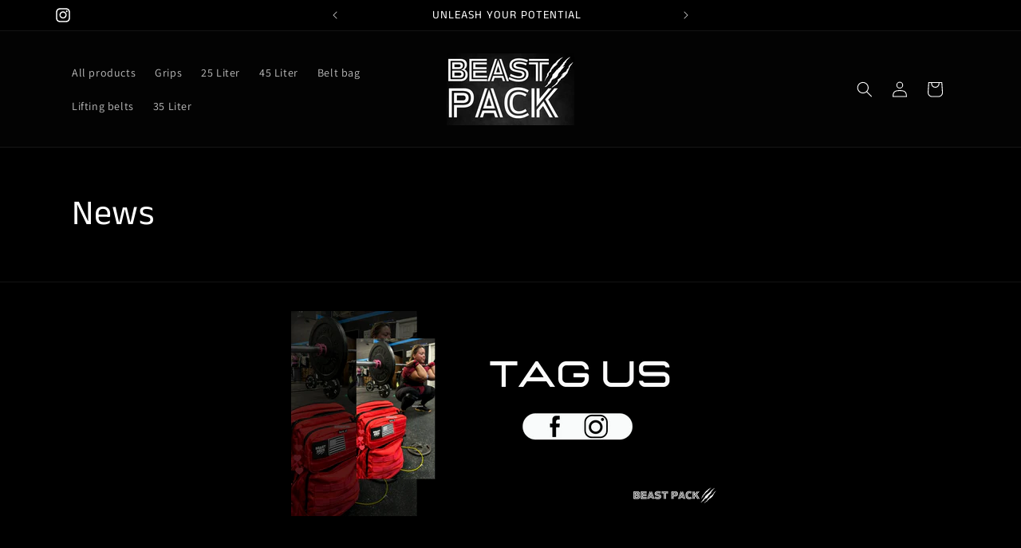

--- FILE ---
content_type: text/plain; charset=utf-8
request_url: https://sp-micro-proxy.b-cdn.net/micro?unique_id=c6f6d4-2.myshopify.com
body_size: 3756
content:
{"site":{"free_plan_limit_reached":true,"billing_status":null,"billing_active":false,"pricing_plan_required":true,"settings":{"proof_mobile_position":"Top","proof_desktop_position":"Bottom Right","proof_pop_size":"small","proof_start_delay_time":3,"proof_time_between":3,"proof_display_time":5,"proof_visible":true,"proof_cycle":true,"proof_mobile_enabled":true,"proof_desktop_enabled":true,"proof_tablet_enabled":true,"proof_locale":"en","proof_show_powered_by":false},"site_integrations":[{"id":"3982725","enabled":true,"integration":{"name":"Live Visitors","handle":"live_visitors","pro":true},"settings":{"proof_onclick_new_tab":null,"proof_exclude_pages":null,"proof_include_pages":[],"proof_display_pages_mode":"excluded","proof_minimum_activity_sessions":2,"proof_height":110,"proof_bottom":15,"proof_top":10,"proof_right":15,"proof_left":10,"proof_background_color":"#fff","proof_background_image_url":"","proof_font_color":"#333","proof_border_radius":8,"proof_padding_top":0,"proof_padding_bottom":0,"proof_padding_left":8,"proof_padding_right":16,"proof_icon_color":null,"proof_icon_background_color":null,"proof_hours_before_obscure":20,"proof_minimum_review_rating":5,"proof_highlights_color":"#F89815","proof_display_review":true,"proof_show_review_on_hover":false,"proof_summary_time_range":1440,"proof_summary_minimum_count":10,"proof_show_media":true,"proof_show_message":true,"proof_media_url":null,"proof_media_position":"top","proof_nudge_click_url":null,"proof_icon_url":null,"proof_icon_mode":null,"proof_icon_enabled":false},"template":{"id":"69","body":{"top":"{{live_visitors}} People","middle":"Are viewing this page right now"},"raw_body":"<top>{{live_visitors}} People</top><middle>Are viewing this page right now</middle>","locale":"en"}},{"id":"3982724","enabled":true,"integration":{"name":"Recent Visitors","handle":"recent_visitors","pro":true},"settings":{"proof_onclick_new_tab":null,"proof_exclude_pages":null,"proof_include_pages":[],"proof_display_pages_mode":"excluded","proof_minimum_activity_sessions":2,"proof_height":110,"proof_bottom":15,"proof_top":10,"proof_right":15,"proof_left":10,"proof_background_color":"#fff","proof_background_image_url":"","proof_font_color":"#333","proof_border_radius":8,"proof_padding_top":0,"proof_padding_bottom":0,"proof_padding_left":8,"proof_padding_right":16,"proof_icon_color":null,"proof_icon_background_color":null,"proof_hours_before_obscure":20,"proof_minimum_review_rating":5,"proof_highlights_color":"#F89815","proof_display_review":true,"proof_show_review_on_hover":false,"proof_summary_time_range":1440,"proof_summary_minimum_count":10,"proof_show_media":true,"proof_show_message":true,"proof_media_url":null,"proof_media_position":"top","proof_nudge_click_url":null,"proof_icon_url":null,"proof_icon_mode":null,"proof_icon_enabled":false},"template":{"id":"68","body":{"top":"{{recent_visitors}} People","middle":"Have visited this website today"},"raw_body":"<top>{{recent_visitors}} People</top><middle>Have visited this website today</middle>","locale":"en"}},{"id":"3982723","enabled":true,"integration":{"name":"Nudge Pop","handle":"nudge","pro":true},"settings":{"proof_onclick_new_tab":null,"proof_exclude_pages":null,"proof_include_pages":[],"proof_display_pages_mode":"excluded","proof_minimum_activity_sessions":2,"proof_height":110,"proof_bottom":15,"proof_top":10,"proof_right":15,"proof_left":10,"proof_background_color":"#fff","proof_background_image_url":"","proof_font_color":"#333","proof_border_radius":8,"proof_padding_top":0,"proof_padding_bottom":0,"proof_padding_left":8,"proof_padding_right":16,"proof_icon_color":null,"proof_icon_background_color":null,"proof_hours_before_obscure":20,"proof_minimum_review_rating":5,"proof_highlights_color":"#F89815","proof_display_review":true,"proof_show_review_on_hover":false,"proof_summary_time_range":1440,"proof_summary_minimum_count":10,"proof_show_media":true,"proof_show_message":true,"proof_media_url":"https://api.salespop.com/welcome_nudge_default.png","proof_media_position":"top","proof_nudge_click_url":null,"proof_icon_url":null,"proof_icon_mode":null,"proof_icon_enabled":false},"template":{"id":"181","body":{"top":{"h1":["Thanks for stopping by"],"p":["Welcome to our store! We hope you find what you are looking for and become inspired by our products."]},"middle":""},"raw_body":"<top><h1>Thanks for stopping by</h1><p>Welcome to our store! We hope you find what you are looking for and become inspired by our products.</p></top><middle></middle>","locale":"en"}},{"id":"3982721","enabled":true,"integration":{"name":"Shopify Low Inventory","handle":"shopify_low_inventory","pro":true},"settings":{"proof_onclick_new_tab":null,"proof_exclude_pages":null,"proof_include_pages":[],"proof_display_pages_mode":"excluded","proof_minimum_activity_sessions":2,"proof_height":110,"proof_bottom":15,"proof_top":10,"proof_right":15,"proof_left":10,"proof_background_color":"#fff","proof_background_image_url":"","proof_font_color":"#333","proof_border_radius":8,"proof_padding_top":0,"proof_padding_bottom":0,"proof_padding_left":8,"proof_padding_right":16,"proof_icon_color":null,"proof_icon_background_color":null,"proof_hours_before_obscure":20,"proof_minimum_review_rating":5,"proof_highlights_color":"#F89815","proof_display_review":true,"proof_show_review_on_hover":false,"proof_summary_time_range":1440,"proof_summary_minimum_count":10,"proof_show_media":true,"proof_show_message":true,"proof_media_url":null,"proof_media_position":"top","proof_nudge_click_url":null,"proof_icon_url":null,"proof_icon_mode":null,"proof_icon_enabled":false},"template":{"id":"210","body":{"top":"Running Out - Buy Now!The {{product_title}} is selling quickly.","middle":"Only {{current_inventory_value}} left in stock - don't miss out!"},"raw_body":"<top>Running Out - Buy Now!The {{product_title}} is selling quickly.</top><middle>Only {{current_inventory_value}} left in stock - don't miss out!</middle>","locale":"en"}},{"id":"3982720","enabled":true,"integration":{"name":"Shopify Abandoned Cart","handle":"shopify_abandoned_cart","pro":true},"settings":{"proof_onclick_new_tab":null,"proof_exclude_pages":["cart"],"proof_include_pages":[],"proof_display_pages_mode":"excluded","proof_minimum_activity_sessions":2,"proof_height":110,"proof_bottom":15,"proof_top":10,"proof_right":15,"proof_left":10,"proof_background_color":"#fff","proof_background_image_url":"","proof_font_color":"#333","proof_border_radius":8,"proof_padding_top":0,"proof_padding_bottom":0,"proof_padding_left":8,"proof_padding_right":16,"proof_icon_color":null,"proof_icon_background_color":null,"proof_hours_before_obscure":20,"proof_minimum_review_rating":5,"proof_highlights_color":"#F89815","proof_display_review":true,"proof_show_review_on_hover":false,"proof_summary_time_range":1440,"proof_summary_minimum_count":10,"proof_show_media":true,"proof_show_message":true,"proof_media_url":null,"proof_media_position":"top","proof_nudge_click_url":null,"proof_icon_url":null,"proof_icon_mode":null,"proof_icon_enabled":false},"template":{"id":"184","body":{"top":"You left something in your cart!","middle":"Visit cart to complete your purchase."},"raw_body":"<top>You left something in your cart!</top><middle>Visit cart to complete your purchase.</middle>","locale":"en"}},{"id":"3982719","enabled":true,"integration":{"name":"Shopify Order Summary","handle":"shopify_order_summary","pro":true},"settings":{"proof_onclick_new_tab":null,"proof_exclude_pages":null,"proof_include_pages":[],"proof_display_pages_mode":"excluded","proof_minimum_activity_sessions":2,"proof_height":110,"proof_bottom":15,"proof_top":10,"proof_right":15,"proof_left":10,"proof_background_color":"#fff","proof_background_image_url":"","proof_font_color":"#333","proof_border_radius":8,"proof_padding_top":0,"proof_padding_bottom":0,"proof_padding_left":8,"proof_padding_right":16,"proof_icon_color":null,"proof_icon_background_color":null,"proof_hours_before_obscure":20,"proof_minimum_review_rating":5,"proof_highlights_color":"#F89815","proof_display_review":true,"proof_show_review_on_hover":false,"proof_summary_time_range":1440,"proof_summary_minimum_count":10,"proof_show_media":true,"proof_show_message":true,"proof_media_url":null,"proof_media_position":"top","proof_nudge_click_url":null,"proof_icon_url":null,"proof_icon_mode":null,"proof_icon_enabled":false},"template":{"id":"120","body":{"top":"{{visitor_count}} visitors placed {{order_count}} orders in the last {{time_range}}","middle":""},"raw_body":"<top>{{visitor_count}} visitors placed {{order_count}} orders in the last {{time_range}}</top><middle></middle>","locale":"en"}},{"id":"3982718","enabled":true,"integration":{"name":"Shopify Cart Summary","handle":"shopify_cart_summary","pro":true},"settings":{"proof_onclick_new_tab":null,"proof_exclude_pages":null,"proof_include_pages":[],"proof_display_pages_mode":"excluded","proof_minimum_activity_sessions":2,"proof_height":110,"proof_bottom":15,"proof_top":10,"proof_right":15,"proof_left":10,"proof_background_color":"#fff","proof_background_image_url":"","proof_font_color":"#333","proof_border_radius":8,"proof_padding_top":0,"proof_padding_bottom":0,"proof_padding_left":8,"proof_padding_right":16,"proof_icon_color":null,"proof_icon_background_color":null,"proof_hours_before_obscure":20,"proof_minimum_review_rating":5,"proof_highlights_color":"#F89815","proof_display_review":true,"proof_show_review_on_hover":false,"proof_summary_time_range":1440,"proof_summary_minimum_count":10,"proof_show_media":true,"proof_show_message":true,"proof_media_url":null,"proof_media_position":"top","proof_nudge_click_url":null,"proof_icon_url":null,"proof_icon_mode":null,"proof_icon_enabled":false},"template":{"id":"119","body":{"top":"{{visitor_count}} visitors added {{add_to_cart_count}} items to their cart in the last {{time_range}}","middle":""},"raw_body":"<top>{{visitor_count}} visitors added {{add_to_cart_count}} items to their cart in the last {{time_range}}</top><middle></middle>","locale":"en"}},{"id":"3982717","enabled":true,"integration":{"name":"Shopify Reviews","handle":"shopify_review","pro":true},"settings":{"proof_onclick_new_tab":null,"proof_exclude_pages":null,"proof_include_pages":[],"proof_display_pages_mode":"excluded","proof_minimum_activity_sessions":2,"proof_height":110,"proof_bottom":15,"proof_top":10,"proof_right":15,"proof_left":10,"proof_background_color":"#fff","proof_background_image_url":"","proof_font_color":"#333","proof_border_radius":8,"proof_padding_top":0,"proof_padding_bottom":0,"proof_padding_left":8,"proof_padding_right":16,"proof_icon_color":null,"proof_icon_background_color":null,"proof_hours_before_obscure":20,"proof_minimum_review_rating":5,"proof_highlights_color":"#F89815","proof_display_review":true,"proof_show_review_on_hover":false,"proof_summary_time_range":1440,"proof_summary_minimum_count":10,"proof_show_media":true,"proof_show_message":true,"proof_media_url":null,"proof_media_position":"top","proof_nudge_click_url":null,"proof_icon_url":null,"proof_icon_mode":null,"proof_icon_enabled":false},"template":{"id":"102","body":{"top":"{{first_name}} in {{city}}, {{province}} {{country}}","middle":"Reviewed {{product_title}} with {{rating}}"},"raw_body":"<top>{{first_name}} in {{city}}, {{province}} {{country}}</top><middle>Reviewed {{product_title}} with {{rating}}</middle>","locale":"en"}},{"id":"3982716","enabled":true,"integration":{"name":"Shopify Purchase","handle":"shopify_api_purchase","pro":false},"settings":{"proof_onclick_new_tab":null,"proof_exclude_pages":null,"proof_include_pages":[],"proof_display_pages_mode":"excluded","proof_minimum_activity_sessions":2,"proof_height":110,"proof_bottom":15,"proof_top":10,"proof_right":15,"proof_left":10,"proof_background_color":"#fff","proof_background_image_url":"","proof_font_color":"#333","proof_border_radius":8,"proof_padding_top":0,"proof_padding_bottom":0,"proof_padding_left":8,"proof_padding_right":16,"proof_icon_color":null,"proof_icon_background_color":null,"proof_hours_before_obscure":20,"proof_minimum_review_rating":5,"proof_highlights_color":"#F89815","proof_display_review":true,"proof_show_review_on_hover":false,"proof_summary_time_range":1440,"proof_summary_minimum_count":10,"proof_show_media":true,"proof_show_message":true,"proof_media_url":null,"proof_media_position":"top","proof_nudge_click_url":null,"proof_icon_url":null,"proof_icon_mode":null,"proof_icon_enabled":false},"template":{"id":"4","body":{"top":"{{first_name}} in {{city}}, {{province}} {{country}}","middle":"Purchased {{product_title}}"},"raw_body":"<top>{{first_name}} in {{city}}, {{province}} {{country}}</top><middle>Purchased {{product_title}}</middle>","locale":"en"}},{"id":"3982715","enabled":true,"integration":{"name":"Shopify Add To Cart","handle":"shopify_storefront_add_to_cart","pro":false},"settings":{"proof_onclick_new_tab":null,"proof_exclude_pages":null,"proof_include_pages":[],"proof_display_pages_mode":"excluded","proof_minimum_activity_sessions":2,"proof_height":110,"proof_bottom":15,"proof_top":10,"proof_right":15,"proof_left":10,"proof_background_color":"#fff","proof_background_image_url":"","proof_font_color":"#333","proof_border_radius":8,"proof_padding_top":0,"proof_padding_bottom":0,"proof_padding_left":8,"proof_padding_right":16,"proof_icon_color":null,"proof_icon_background_color":null,"proof_hours_before_obscure":20,"proof_minimum_review_rating":5,"proof_highlights_color":"#F89815","proof_display_review":true,"proof_show_review_on_hover":false,"proof_summary_time_range":1440,"proof_summary_minimum_count":10,"proof_show_media":true,"proof_show_message":true,"proof_media_url":null,"proof_media_position":"top","proof_nudge_click_url":null,"proof_icon_url":null,"proof_icon_mode":null,"proof_icon_enabled":false},"template":{"id":"36","body":{"top":"{{first_name}} in {{city}}, {{province}} {{country}}","middle":"Added to Cart {{product_title}}"},"raw_body":"<top>{{first_name}} in {{city}}, {{province}} {{country}}</top><middle>Added to Cart {{product_title}}</middle>","locale":"en"}}],"events":[{"id":"240338281","created_at":"2025-11-20T15:33:44.269Z","variables":{"first_name":"Someone","city":"Noblesville","province":"Indiana","province_code":"IN","country":"United States","country_code":"US","product_title":"Beast pack pink 25L"},"click_url":"https://beastpackofficial.com/products/beast-pack-pink","image_url":"https://cdn.shopify.com/s/files/1/0798/1832/6289/files/IMA-1_d8448fee-72cc-4d23-864f-f2c46697c0ea.jpg?v=1697513151","product":{"id":"58642741","product_id":"8714402267409","title":"Beast pack pink 25L","created_at":"2023-08-14T00:35:35.000Z","updated_at":"2025-02-07T20:11:34.567Z","published_at":"2023-08-14T00:35:35.000Z"},"site_integration":{"id":"3982715","enabled":true,"integration":{"name":"Shopify Add To Cart","handle":"shopify_storefront_add_to_cart","pro":false},"template":{"id":"36","body":{"top":"{{first_name}} in {{city}}, {{province}} {{country}}","middle":"Added to Cart {{product_title}}"},"raw_body":"<top>{{first_name}} in {{city}}, {{province}} {{country}}</top><middle>Added to Cart {{product_title}}</middle>","locale":"en"}}},{"id":"240177422","created_at":null,"variables":{"first_name":"Someone","city":"Springtown","province":"Texas","province_code":"TX","country":"United States","country_code":"US","product_title":"BEASTPACK BLACK 45L"},"click_url":"https://beastpackofficial.com/products/untitled-sep4_15-31","image_url":"https://cdn.shopify.com/s/files/1/0798/1832/6289/files/IMA-1_a6d54081-8801-4881-af3e-1ad81b6d7928.jpg?v=1697512132","product":{"id":"58642749","product_id":"8779023909137","title":"BEASTPACK BLACK 45L","created_at":"2023-09-04T20:31:28.000Z","updated_at":"2025-10-21T17:15:09.236Z","published_at":"2023-09-04T20:44:50.000Z"},"site_integration":{"id":"3982715","enabled":true,"integration":{"name":"Shopify Add To Cart","handle":"shopify_storefront_add_to_cart","pro":false},"template":{"id":"36","body":{"top":"{{first_name}} in {{city}}, {{province}} {{country}}","middle":"Added to Cart {{product_title}}"},"raw_body":"<top>{{first_name}} in {{city}}, {{province}} {{country}}</top><middle>Added to Cart {{product_title}}</middle>","locale":"en"}}},{"id":"240118507","created_at":null,"variables":{"first_name":"Someone","city":"Russellville","province":"Arkansas","province_code":"AR","country":"United States","country_code":"US","product_title":"Sticky grips"},"click_url":"https://beastpackofficial.com/products/sticky-grips","image_url":"https://cdn.shopify.com/s/files/1/0798/1832/6289/files/6324B046-30BD-41D2-A43D-A4221B3F1E27.jpg?v=1700423053","product":{"id":"58642768","product_id":"9035462050065","title":"Sticky grips","created_at":"2023-11-19T19:38:27.000Z","updated_at":"2025-11-17T02:07:53.209Z","published_at":"2023-11-19T19:44:10.000Z"},"site_integration":{"id":"3982716","enabled":true,"integration":{"name":"Shopify Purchase","handle":"shopify_api_purchase","pro":false},"template":{"id":"4","body":{"top":"{{first_name}} in {{city}}, {{province}} {{country}}","middle":"Purchased {{product_title}}"},"raw_body":"<top>{{first_name}} in {{city}}, {{province}} {{country}}</top><middle>Purchased {{product_title}}</middle>","locale":"en"}}},{"id":"239936100","created_at":null,"variables":{"first_name":"Someone","city":"La Jolla","province":"California","province_code":"CA","country":"United States","country_code":"US","product_title":"BEAST PACK BLUE CAMO 25L"},"click_url":"https://beastpackofficial.com/products/untitled-aug29_15-08","image_url":"https://cdn.shopify.com/s/files/1/0798/1832/6289/files/IMA-2.jpg?v=1697571978","product":{"id":"58642737","product_id":"8766840340753","title":"BEAST PACK BLUE CAMO 25L","created_at":"2023-08-29T20:08:14.000Z","updated_at":"2024-12-22T19:45:19.000Z","published_at":"2023-08-29T20:17:36.000Z"},"site_integration":{"id":"3982715","enabled":true,"integration":{"name":"Shopify Add To Cart","handle":"shopify_storefront_add_to_cart","pro":false},"template":{"id":"36","body":{"top":"{{first_name}} in {{city}}, {{province}} {{country}}","middle":"Added to Cart {{product_title}}"},"raw_body":"<top>{{first_name}} in {{city}}, {{province}} {{country}}</top><middle>Added to Cart {{product_title}}</middle>","locale":"en"}}},{"id":"239894201","created_at":null,"variables":{"first_name":"Someone","city":"Honolulu","province":"Hawaii","province_code":"HI","country":"United States","country_code":"US","product_title":"BEASTPACK BLACK 45L"},"click_url":"https://beastpackofficial.com/products/untitled-sep4_15-31","image_url":"https://cdn.shopify.com/s/files/1/0798/1832/6289/files/IMA-1_a6d54081-8801-4881-af3e-1ad81b6d7928.jpg?v=1697512132","product":{"id":"58642749","product_id":"8779023909137","title":"BEASTPACK BLACK 45L","created_at":"2023-09-04T20:31:28.000Z","updated_at":"2025-10-21T17:15:09.236Z","published_at":"2023-09-04T20:44:50.000Z"},"site_integration":{"id":"3982715","enabled":true,"integration":{"name":"Shopify Add To Cart","handle":"shopify_storefront_add_to_cart","pro":false},"template":{"id":"36","body":{"top":"{{first_name}} in {{city}}, {{province}} {{country}}","middle":"Added to Cart {{product_title}}"},"raw_body":"<top>{{first_name}} in {{city}}, {{province}} {{country}}</top><middle>Added to Cart {{product_title}}</middle>","locale":"en"}}},{"id":"239462813","created_at":null,"variables":{"first_name":"Someone","city":"Locust Grove","province":"Georgia","province_code":"GA","country":"United States","country_code":"US","product_title":"BLUE lifting belt"},"click_url":"https://beastpackofficial.com/products/blue-lifting-belt","image_url":"https://cdn.shopify.com/s/files/1/0798/1832/6289/files/9F333C46-CDD6-48A4-863F-2CA40E352F54.jpg?v=1699836818","product":{"id":"58642763","product_id":"9021521330449","title":"BLUE lifting belt","created_at":"2023-11-13T00:40:18.000Z","updated_at":"2025-11-05T21:11:38.041Z","published_at":"2023-11-13T00:53:33.000Z"},"site_integration":{"id":"3982716","enabled":true,"integration":{"name":"Shopify Purchase","handle":"shopify_api_purchase","pro":false},"template":{"id":"4","body":{"top":"{{first_name}} in {{city}}, {{province}} {{country}}","middle":"Purchased {{product_title}}"},"raw_body":"<top>{{first_name}} in {{city}}, {{province}} {{country}}</top><middle>Purchased {{product_title}}</middle>","locale":"en"}}},{"id":"239462749","created_at":null,"variables":{"first_name":"Someone","city":"McDonough","province":"Georgia","province_code":"GA","country":"United States","country_code":"US","product_title":"BLUE lifting belt"},"click_url":"https://beastpackofficial.com/products/blue-lifting-belt","image_url":"https://cdn.shopify.com/s/files/1/0798/1832/6289/files/9F333C46-CDD6-48A4-863F-2CA40E352F54.jpg?v=1699836818","product":{"id":"58642763","product_id":"9021521330449","title":"BLUE lifting belt","created_at":"2023-11-13T00:40:18.000Z","updated_at":"2025-11-05T21:11:38.041Z","published_at":"2023-11-13T00:53:33.000Z"},"site_integration":{"id":"3982715","enabled":true,"integration":{"name":"Shopify Add To Cart","handle":"shopify_storefront_add_to_cart","pro":false},"template":{"id":"36","body":{"top":"{{first_name}} in {{city}}, {{province}} {{country}}","middle":"Added to Cart {{product_title}}"},"raw_body":"<top>{{first_name}} in {{city}}, {{province}} {{country}}</top><middle>Added to Cart {{product_title}}</middle>","locale":"en"}}},{"id":"239116220","created_at":null,"variables":{"first_name":"Someone","city":"Rowlett","province":"Texas","province_code":"TX","country":"United States","country_code":"US","product_title":"Beastpack wrist wraps"},"click_url":"https://beastpackofficial.com/products/beastpack-wrist-wraps","image_url":"https://cdn.shopify.com/s/files/1/0798/1832/6289/files/FullSizeRender_83776753-8fe6-4f5d-b922-db5c358b2ccc.jpg?v=1733173156","product":{"id":"61956507","product_id":"10181571510545","title":"Beastpack wrist wraps","created_at":"2024-12-02T20:55:35.000Z","updated_at":"2025-01-29T19:36:18.638Z","published_at":"2024-12-02T20:59:13.000Z"},"site_integration":{"id":"3982715","enabled":true,"integration":{"name":"Shopify Add To Cart","handle":"shopify_storefront_add_to_cart","pro":false},"template":{"id":"36","body":{"top":"{{first_name}} in {{city}}, {{province}} {{country}}","middle":"Added to Cart {{product_title}}"},"raw_body":"<top>{{first_name}} in {{city}}, {{province}} {{country}}</top><middle>Added to Cart {{product_title}}</middle>","locale":"en"}}},{"id":"238964956","created_at":null,"variables":{"first_name":"Someone","city":"Spartanburg","province":"South Carolina","province_code":"SC","country":"United States","country_code":"US","product_title":"BEAST RED 45L"},"click_url":"https://beastpackofficial.com/products/beast-red","image_url":"https://cdn.shopify.com/s/files/1/0798/1832/6289/files/IMA-1_ec54e9da-8962-4417-ac56-63559b73f926.jpg?v=1697514287","product":{"id":"58642748","product_id":"8714386833681","title":"BEAST RED 45L","created_at":"2023-08-14T00:01:31.000Z","updated_at":"2025-10-13T20:49:53.814Z","published_at":"2023-08-14T00:01:31.000Z"},"site_integration":{"id":"3982715","enabled":true,"integration":{"name":"Shopify Add To Cart","handle":"shopify_storefront_add_to_cart","pro":false},"template":{"id":"36","body":{"top":"{{first_name}} in {{city}}, {{province}} {{country}}","middle":"Added to Cart {{product_title}}"},"raw_body":"<top>{{first_name}} in {{city}}, {{province}} {{country}}</top><middle>Added to Cart {{product_title}}</middle>","locale":"en"}}},{"id":"238692865","created_at":null,"variables":{"first_name":"Someone","city":"Myrtle Beach","province":"South Carolina","province_code":"SC","country":"United States","country_code":"US","product_title":"BEASTPACK BLACK 45L"},"click_url":"https://beastpackofficial.com/products/untitled-sep4_15-31","image_url":"https://cdn.shopify.com/s/files/1/0798/1832/6289/files/IMA-1_a6d54081-8801-4881-af3e-1ad81b6d7928.jpg?v=1697512132","product":{"id":"58642749","product_id":"8779023909137","title":"BEASTPACK BLACK 45L","created_at":"2023-09-04T20:31:28.000Z","updated_at":"2025-10-21T17:15:09.236Z","published_at":"2023-09-04T20:44:50.000Z"},"site_integration":{"id":"3982716","enabled":true,"integration":{"name":"Shopify Purchase","handle":"shopify_api_purchase","pro":false},"template":{"id":"4","body":{"top":"{{first_name}} in {{city}}, {{province}} {{country}}","middle":"Purchased {{product_title}}"},"raw_body":"<top>{{first_name}} in {{city}}, {{province}} {{country}}</top><middle>Purchased {{product_title}}</middle>","locale":"en"}}},{"id":"238692714","created_at":null,"variables":{"first_name":"Someone","city":"Myrtle Beach","province":"South Carolina","province_code":"SC","country":"United States","country_code":"US","product_title":"BEASTPACK BLACK 45L"},"click_url":"https://beastpackofficial.com/products/untitled-sep4_15-31","image_url":"https://cdn.shopify.com/s/files/1/0798/1832/6289/files/IMA-1_a6d54081-8801-4881-af3e-1ad81b6d7928.jpg?v=1697512132","product":{"id":"58642749","product_id":"8779023909137","title":"BEASTPACK BLACK 45L","created_at":"2023-09-04T20:31:28.000Z","updated_at":"2025-10-21T17:15:09.236Z","published_at":"2023-09-04T20:44:50.000Z"},"site_integration":{"id":"3982715","enabled":true,"integration":{"name":"Shopify Add To Cart","handle":"shopify_storefront_add_to_cart","pro":false},"template":{"id":"36","body":{"top":"{{first_name}} in {{city}}, {{province}} {{country}}","middle":"Added to Cart {{product_title}}"},"raw_body":"<top>{{first_name}} in {{city}}, {{province}} {{country}}</top><middle>Added to Cart {{product_title}}</middle>","locale":"en"}}},{"id":"238420964","created_at":null,"variables":{"first_name":"Someone","city":"Lansing","province":"Michigan","province_code":"MI","country":"United States","country_code":"US","product_title":"BEASTPACK HOT PINK 45L"},"click_url":"https://beastpackofficial.com/products/untitled-aug22_15-39","image_url":"https://cdn.shopify.com/s/files/1/0798/1832/6289/files/IMA-1_a256fc50-f4db-4936-9670-288f7614d94f.jpg?v=1697514677","product":{"id":"58642758","product_id":"8744202305809","title":"BEASTPACK HOT PINK 45L","created_at":"2023-08-22T20:39:14.000Z","updated_at":"2025-09-16T16:14:47.141Z","published_at":"2023-08-22T20:40:09.000Z"},"site_integration":{"id":"3982715","enabled":true,"integration":{"name":"Shopify Add To Cart","handle":"shopify_storefront_add_to_cart","pro":false},"template":{"id":"36","body":{"top":"{{first_name}} in {{city}}, {{province}} {{country}}","middle":"Added to Cart {{product_title}}"},"raw_body":"<top>{{first_name}} in {{city}}, {{province}} {{country}}</top><middle>Added to Cart {{product_title}}</middle>","locale":"en"}}},{"id":"238315296","created_at":null,"variables":{"first_name":"Someone","city":"Salinas","province":"California","province_code":"CA","country":"United States","country_code":"US","product_title":"BEAST RED 45L"},"click_url":"https://beastpackofficial.com/products/beast-red","image_url":"https://cdn.shopify.com/s/files/1/0798/1832/6289/files/IMA-1_ec54e9da-8962-4417-ac56-63559b73f926.jpg?v=1697514287","product":{"id":"58642748","product_id":"8714386833681","title":"BEAST RED 45L","created_at":"2023-08-14T00:01:31.000Z","updated_at":"2025-10-13T20:49:53.814Z","published_at":"2023-08-14T00:01:31.000Z"},"site_integration":{"id":"3982716","enabled":true,"integration":{"name":"Shopify Purchase","handle":"shopify_api_purchase","pro":false},"template":{"id":"4","body":{"top":"{{first_name}} in {{city}}, {{province}} {{country}}","middle":"Purchased {{product_title}}"},"raw_body":"<top>{{first_name}} in {{city}}, {{province}} {{country}}</top><middle>Purchased {{product_title}}</middle>","locale":"en"}}},{"id":"238315054","created_at":null,"variables":{"first_name":"Someone","city":"San Jose","province":"California","province_code":"CA","country":"United States","country_code":"US","product_title":"BEAST RED 45L"},"click_url":"https://beastpackofficial.com/products/beast-red","image_url":"https://cdn.shopify.com/s/files/1/0798/1832/6289/files/IMA-1_ec54e9da-8962-4417-ac56-63559b73f926.jpg?v=1697514287","product":{"id":"58642748","product_id":"8714386833681","title":"BEAST RED 45L","created_at":"2023-08-14T00:01:31.000Z","updated_at":"2025-10-13T20:49:53.814Z","published_at":"2023-08-14T00:01:31.000Z"},"site_integration":{"id":"3982715","enabled":true,"integration":{"name":"Shopify Add To Cart","handle":"shopify_storefront_add_to_cart","pro":false},"template":{"id":"36","body":{"top":"{{first_name}} in {{city}}, {{province}} {{country}}","middle":"Added to Cart {{product_title}}"},"raw_body":"<top>{{first_name}} in {{city}}, {{province}} {{country}}</top><middle>Added to Cart {{product_title}}</middle>","locale":"en"}}},{"id":"238051426","created_at":null,"variables":{"first_name":"Someone","city":"WILLIS","province":"Texas","province_code":"TX","country":"United States","country_code":"US","product_title":"Beast pack white Tie-dye"},"click_url":"https://beastpackofficial.com/products/untitled-aug23_14-23","image_url":"https://cdn.shopify.com/s/files/1/0798/1832/6289/files/E7DB47A1-1D23-4E51-A32D-146072506670.jpg?v=1692819101","product":{"id":"58642746","product_id":"8748608487697","title":"Beast pack white Tie-dye","created_at":"2023-08-23T19:23:36.000Z","updated_at":"2025-10-08T20:48:03.561Z","published_at":"2023-08-23T19:31:38.000Z"},"site_integration":{"id":"3982716","enabled":true,"integration":{"name":"Shopify Purchase","handle":"shopify_api_purchase","pro":false},"template":{"id":"4","body":{"top":"{{first_name}} in {{city}}, {{province}} {{country}}","middle":"Purchased {{product_title}}"},"raw_body":"<top>{{first_name}} in {{city}}, {{province}} {{country}}</top><middle>Purchased {{product_title}}</middle>","locale":"en"}}},{"id":"238051014","created_at":null,"variables":{"first_name":"Someone","city":"Dallas","province":"Texas","province_code":"TX","country":"United States","country_code":"US","product_title":"Beast pack white Tie-dye"},"click_url":"https://beastpackofficial.com/products/untitled-aug23_14-23","image_url":"https://cdn.shopify.com/s/files/1/0798/1832/6289/files/E7DB47A1-1D23-4E51-A32D-146072506670.jpg?v=1692819101","product":{"id":"58642746","product_id":"8748608487697","title":"Beast pack white Tie-dye","created_at":"2023-08-23T19:23:36.000Z","updated_at":"2025-10-08T20:48:03.561Z","published_at":"2023-08-23T19:31:38.000Z"},"site_integration":{"id":"3982715","enabled":true,"integration":{"name":"Shopify Add To Cart","handle":"shopify_storefront_add_to_cart","pro":false},"template":{"id":"36","body":{"top":"{{first_name}} in {{city}}, {{province}} {{country}}","middle":"Added to Cart {{product_title}}"},"raw_body":"<top>{{first_name}} in {{city}}, {{province}} {{country}}</top><middle>Added to Cart {{product_title}}</middle>","locale":"en"}}},{"id":"237989527","created_at":null,"variables":{"first_name":"Someone","city":"Juncos","province":"Puerto Rico","province_code":"PR","country":"United States","country_code":"US","product_title":"Sticky grips"},"click_url":"https://beastpackofficial.com/products/sticky-grips","image_url":"https://cdn.shopify.com/s/files/1/0798/1832/6289/files/6324B046-30BD-41D2-A43D-A4221B3F1E27.jpg?v=1700423053","product":{"id":"58642768","product_id":"9035462050065","title":"Sticky grips","created_at":"2023-11-19T19:38:27.000Z","updated_at":"2025-11-17T02:07:53.209Z","published_at":"2023-11-19T19:44:10.000Z"},"site_integration":{"id":"3982716","enabled":true,"integration":{"name":"Shopify Purchase","handle":"shopify_api_purchase","pro":false},"template":{"id":"4","body":{"top":"{{first_name}} in {{city}}, {{province}} {{country}}","middle":"Purchased {{product_title}}"},"raw_body":"<top>{{first_name}} in {{city}}, {{province}} {{country}}</top><middle>Purchased {{product_title}}</middle>","locale":"en"}}},{"id":"237903321","created_at":null,"variables":{"first_name":"Someone","city":"Baton Rouge","province":"Louisiana","province_code":"LA","country":"United States","country_code":"US","product_title":"BEASTPACK BLACK 45L"},"click_url":"https://beastpackofficial.com/products/untitled-sep4_15-31","image_url":"https://cdn.shopify.com/s/files/1/0798/1832/6289/files/IMA-1_a6d54081-8801-4881-af3e-1ad81b6d7928.jpg?v=1697512132","product":{"id":"58642749","product_id":"8779023909137","title":"BEASTPACK BLACK 45L","created_at":"2023-09-04T20:31:28.000Z","updated_at":"2025-10-21T17:15:09.236Z","published_at":"2023-09-04T20:44:50.000Z"},"site_integration":{"id":"3982715","enabled":true,"integration":{"name":"Shopify Add To Cart","handle":"shopify_storefront_add_to_cart","pro":false},"template":{"id":"36","body":{"top":"{{first_name}} in {{city}}, {{province}} {{country}}","middle":"Added to Cart {{product_title}}"},"raw_body":"<top>{{first_name}} in {{city}}, {{province}} {{country}}</top><middle>Added to Cart {{product_title}}</middle>","locale":"en"}}},{"id":"237858519","created_at":null,"variables":{"first_name":"Someone","city":"Bowmanville","province":"Ontario","province_code":"ON","country":"Canada","country_code":"CA","product_title":"Sticky grips"},"click_url":"https://beastpackofficial.com/products/sticky-grips","image_url":"https://cdn.shopify.com/s/files/1/0798/1832/6289/files/6324B046-30BD-41D2-A43D-A4221B3F1E27.jpg?v=1700423053","product":{"id":"58642768","product_id":"9035462050065","title":"Sticky grips","created_at":"2023-11-19T19:38:27.000Z","updated_at":"2025-11-17T02:07:53.209Z","published_at":"2023-11-19T19:44:10.000Z"},"site_integration":{"id":"3982715","enabled":true,"integration":{"name":"Shopify Add To Cart","handle":"shopify_storefront_add_to_cart","pro":false},"template":{"id":"36","body":{"top":"{{first_name}} in {{city}}, {{province}} {{country}}","middle":"Added to Cart {{product_title}}"},"raw_body":"<top>{{first_name}} in {{city}}, {{province}} {{country}}</top><middle>Added to Cart {{product_title}}</middle>","locale":"en"}}},{"id":"237357826","created_at":null,"variables":{"first_name":"Someone","city":"Honolulu","province":"Hawaii","province_code":"HI","country":"United States","country_code":"US","product_title":"45L GREEN CAMO BEASTPACK"},"click_url":"https://beastpackofficial.com/products/45l-green-camo-beastpack","image_url":"https://cdn.shopify.com/s/files/1/0798/1832/6289/files/FullSizeRender_5dbcf715-3783-4912-8494-53eebacedb65.jpg?v=1728869737","product":{"id":"61481953","product_id":"10126089290001","title":"45L GREEN CAMO BEASTPACK","created_at":"2024-10-14T01:29:47.000Z","updated_at":"2025-04-02T05:32:33.717Z","published_at":"2024-10-14T01:31:37.000Z"},"site_integration":{"id":"3982715","enabled":true,"integration":{"name":"Shopify Add To Cart","handle":"shopify_storefront_add_to_cart","pro":false},"template":{"id":"36","body":{"top":"{{first_name}} in {{city}}, {{province}} {{country}}","middle":"Added to Cart {{product_title}}"},"raw_body":"<top>{{first_name}} in {{city}}, {{province}} {{country}}</top><middle>Added to Cart {{product_title}}</middle>","locale":"en"}}},{"id":"237339845","created_at":null,"variables":{"first_name":"Someone","city":"Denver","province":"Colorado","province_code":"CO","country":"United States","country_code":"US","product_title":"2.0 pink belt"},"click_url":"https://beastpackofficial.com/products/2-0-pink-belt","image_url":"https://cdn.shopify.com/s/files/1/0798/1832/6289/files/IMG-8130.jpg?v=1740971994","product":{"id":"62775988","product_id":"10325606236433","title":"2.0 pink belt","created_at":"2025-03-03T03:17:55.532Z","updated_at":"2025-03-03T03:19:56.448Z","published_at":"2025-03-03T03:19:52.000Z"},"site_integration":{"id":"3982715","enabled":true,"integration":{"name":"Shopify Add To Cart","handle":"shopify_storefront_add_to_cart","pro":false},"template":{"id":"36","body":{"top":"{{first_name}} in {{city}}, {{province}} {{country}}","middle":"Added to Cart {{product_title}}"},"raw_body":"<top>{{first_name}} in {{city}}, {{province}} {{country}}</top><middle>Added to Cart {{product_title}}</middle>","locale":"en"}}},{"id":"236837036","created_at":null,"variables":{"first_name":"Someone","city":"Barrington Passage","province":"Nova Scotia","province_code":"NS","country":"Canada","country_code":"CA","product_title":"BEASTPACK BLACK 45L"},"click_url":"https://beastpackofficial.com/products/untitled-sep4_15-31","image_url":"https://cdn.shopify.com/s/files/1/0798/1832/6289/files/IMA-1_a6d54081-8801-4881-af3e-1ad81b6d7928.jpg?v=1697512132","product":{"id":"58642749","product_id":"8779023909137","title":"BEASTPACK BLACK 45L","created_at":"2023-09-04T20:31:28.000Z","updated_at":"2025-10-21T17:15:09.236Z","published_at":"2023-09-04T20:44:50.000Z"},"site_integration":{"id":"3982715","enabled":true,"integration":{"name":"Shopify Add To Cart","handle":"shopify_storefront_add_to_cart","pro":false},"template":{"id":"36","body":{"top":"{{first_name}} in {{city}}, {{province}} {{country}}","middle":"Added to Cart {{product_title}}"},"raw_body":"<top>{{first_name}} in {{city}}, {{province}} {{country}}</top><middle>Added to Cart {{product_title}}</middle>","locale":"en"}}},{"id":"236833574","created_at":null,"variables":{"first_name":"Someone","city":"Spring","province":"Texas","province_code":"TX","country":"United States","country_code":"US","product_title":"BEASTPACK HOT PINK 45L"},"click_url":"https://beastpackofficial.com/products/untitled-aug22_15-39","image_url":"https://cdn.shopify.com/s/files/1/0798/1832/6289/files/IMA-1_a256fc50-f4db-4936-9670-288f7614d94f.jpg?v=1697514677","product":{"id":"58642758","product_id":"8744202305809","title":"BEASTPACK HOT PINK 45L","created_at":"2023-08-22T20:39:14.000Z","updated_at":"2025-09-16T16:14:47.141Z","published_at":"2023-08-22T20:40:09.000Z"},"site_integration":{"id":"3982716","enabled":true,"integration":{"name":"Shopify Purchase","handle":"shopify_api_purchase","pro":false},"template":{"id":"4","body":{"top":"{{first_name}} in {{city}}, {{province}} {{country}}","middle":"Purchased {{product_title}}"},"raw_body":"<top>{{first_name}} in {{city}}, {{province}} {{country}}</top><middle>Purchased {{product_title}}</middle>","locale":"en"}}},{"id":"236833439","created_at":null,"variables":{"first_name":"Someone","city":"Spring","province":"Texas","province_code":"TX","country":"United States","country_code":"US","product_title":"BEASTPACK HOT PINK 45L"},"click_url":"https://beastpackofficial.com/products/untitled-aug22_15-39","image_url":"https://cdn.shopify.com/s/files/1/0798/1832/6289/files/IMA-1_a256fc50-f4db-4936-9670-288f7614d94f.jpg?v=1697514677","product":{"id":"58642758","product_id":"8744202305809","title":"BEASTPACK HOT PINK 45L","created_at":"2023-08-22T20:39:14.000Z","updated_at":"2025-09-16T16:14:47.141Z","published_at":"2023-08-22T20:40:09.000Z"},"site_integration":{"id":"3982715","enabled":true,"integration":{"name":"Shopify Add To Cart","handle":"shopify_storefront_add_to_cart","pro":false},"template":{"id":"36","body":{"top":"{{first_name}} in {{city}}, {{province}} {{country}}","middle":"Added to Cart {{product_title}}"},"raw_body":"<top>{{first_name}} in {{city}}, {{province}} {{country}}</top><middle>Added to Cart {{product_title}}</middle>","locale":"en"}}},{"id":"236549556","created_at":null,"variables":{"first_name":"Someone","city":"Modesto","province":"California","province_code":"CA","country":"United States","country_code":"US","product_title":"Sticky grips"},"click_url":"https://beastpackofficial.com/products/sticky-grips","image_url":"https://cdn.shopify.com/s/files/1/0798/1832/6289/files/6324B046-30BD-41D2-A43D-A4221B3F1E27.jpg?v=1700423053","product":{"id":"58642768","product_id":"9035462050065","title":"Sticky grips","created_at":"2023-11-19T19:38:27.000Z","updated_at":"2025-11-17T02:07:53.209Z","published_at":"2023-11-19T19:44:10.000Z"},"site_integration":{"id":"3982716","enabled":true,"integration":{"name":"Shopify Purchase","handle":"shopify_api_purchase","pro":false},"template":{"id":"4","body":{"top":"{{first_name}} in {{city}}, {{province}} {{country}}","middle":"Purchased {{product_title}}"},"raw_body":"<top>{{first_name}} in {{city}}, {{province}} {{country}}</top><middle>Purchased {{product_title}}</middle>","locale":"en"}}}]}}